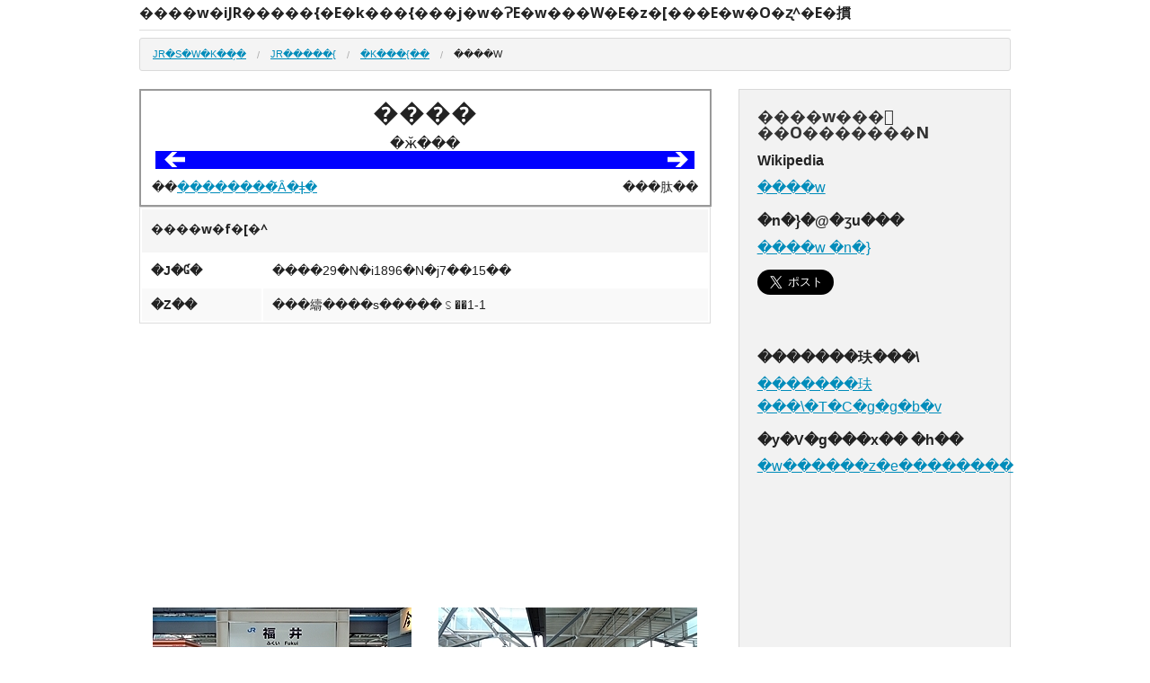

--- FILE ---
content_type: text/html; charset=UTF-8
request_url: http://www.tsuchibuta.com/jr-west/hokurikuline/23fukui/23fukui.htm
body_size: 5741
content:
<!DOCTYPE html>
<html lang="ja">
<head>
<meta charset="Shift_JIS">
<meta name="Keywords" content="����w,JR,�����{,�k���{��,�w��,�ʐ^,�摜,�z�[��,�S��,���s">
<meta name="Description" content="JR�����{�A�k���{���E����w�̉w�ɁA�z�[���A�w�O�̎ʐ^�A�摜">
<title>����w�iJR�����{�E�k���{���j�w�ɁE�w���W�E�z�[���E�w�O�ʐ^�E�摜</title>

<meta name="viewport" content="width=device-width, initial-scale=1.0" />
<link rel="stylesheet" type="text/css" href="../../../css2/foundation.css">
<script src="../../../css2/js/modernizr.js"></script>
<script async src="//pagead2.googlesyndication.com/pagead/js/adsbygoogle.js"></script>
<script>
  (adsbygoogle = window.adsbygoogle || []).push({
    google_ad_client: "ca-pub-6449609961296909",
    enable_page_level_ads: true
  });
</script></head>

<body>
<a name="top"></a>



  <div class="row">
    <div class="large-12 columns">
    <h1>����w�iJR�����{�E�k���{���j�w�ɁE�w���W�E�z�[���E�w�O�ʐ^�E�摜</h1>
	<hr />
	  
    </div>
  </div>



<div class="row">
    <div class="large-12 columns">
		
<ul class="breadcrumbs">
	<li><a href="/">JR�S�w�K��̗�</a></li>
	<li><a href="../../jr-west.htm">JR�����{</a></li>
	<li><a href="../hokurikuline.htm">�k���{��</a></li>
	<li>����w</li>
</ul>
</div>
</div>




<div class="row">
    <div class="large-12 columns">
<div align="center">


</div>
</div>
</div>



<div class="row">
	<div class="large-8 columns">
	
		<div id="ekimeihyou">
			<h2 class="text-center"><strong>����</strong></h2>
			<div class="text-center">�ӂ���</div>
			<div class="text-center"><img src="../../../images/ekimeihyou/west-ekiline1.gif" width="600" height="20"></div>
		
		
		<table class="ekimei_table">
			<tr>
				<td>��<a href="../22echizenhanandou/22echizenhanandou.htm">��������͂Ȃ�ǂ�</a></td>
				<td class="text-right">���肽��</td>
			</tr>
		</table>
		
		</div>


<div><!-- ekimeihyou -->


    <table width="100%">
	<thead>
	  <tr>
        <td colspan="2"><h3 class="ekih3">����w�f�[�^</h3></td>
      </tr>
	</thead>
	<tbody>
      <tr>
        <td><strong>�J�Ɠ�</strong></td>
        <td>����29�N�i1896�N�j7��15��</td>
      </tr>
      <tr>
        <td><strong>�Z��</strong></td>
        <td>���䌧����s�����꒚��1-1</td>
      </tr>
	 </tbody>
    </table>

	<div align="center">
		<script async src="//pagead2.googlesyndication.com/pagead/js/adsbygoogle.js"></script>
<!-- responsive2 -->
<ins class="adsbygoogle"
     style="display:block"
     data-ad-client="ca-pub-6449609961296909"
     data-ad-slot="9923063868"
     data-ad-format="auto"></ins>
<script>
(adsbygoogle = window.adsbygoogle || []).push({});
</script>		<br>
	</div>


</div><!-- ekimeihyou -->



<div class="large-6 medium-6 columns"><!-- photo -->
	<img src="DSC00605.jpg" alt="�w���W" width="288" />
	<div class="panel02"> �΍Е�m�@����̉������������w���W </div>
</div>

<div class="large-6 medium-6 columns"><!-- photo -->
	<img src="DSC00606.jpg" alt="�z�[��(�։����)" width="288" />
	<div class="panel02"> �z�[��(�։����) </div>
</div>

<div class="large-6 medium-6 columns"><!-- photo -->
	<img src="DSC00607.jpg" alt="�z�[��(�������)" width="288" />
	<div class="panel02"> �z�[��(�������) </div>
</div>

<div class="large-6 medium-6 columns"><!-- photo -->
	<img src="DSC00615.jpg" alt="�ҍ���" width="288" />
	<div class="panel02"> ���D���R���R�[�X�̑ҍ��� </div>
</div>

<div class="large-6 medium-6 columns"><!-- photo -->
	<img src="DSC00609.jpg" alt="���D��" width="288" />
	<div class="panel02"> ���D���͈�ӏ��̂݁B�L�l���D���b�`�������B </div>
</div>

<div class="large-6 medium-6 columns"><!-- photo -->
	<img src="DSC00610.jpg" alt="�����w�O�B������S���E����w" width="288" />
	<div class="panel02">�����w�O�B������S���E����w������܂��B</div>
</div>

<div class="large-6 medium-6 columns"><!-- photo -->
	<img src="DSC00612.jpg" alt="�����w��" width="288" />
	<div class="panel02">�����w��</div>
</div>

<div class="large-6 medium-6 columns"><!-- photo -->
	<img src="DSC00613.jpg" alt="�����w�O" width="288" />
	<div class="panel02"> �����w�O </div>
</div>

<div class="large-6 medium-6 columns"><!-- photo -->
	<img src="DSC00614.jpg" alt="�����w��" width="288" />
	<div class="panel02">�����w��<br />
	�i2012�N4��2���@
	  �B�e�F�w�D���Z����l�w<a href="http://ameblo.jp/tetsudo-meguri/" target="_blank">�w�Z�̉w���藷���L</a>�x
	  �j </div>
</div>



<div class="large-12 columns"><!-- �R�����g -->
	<div class="panel02">
		<p>
�؂茇���z�[��������2��5���\���ŁA���ˉw�ƂȂ��Ă��܂��B���ˉw����2005�N4��18���B</p>
	</div>
<div align="center">

<script async src="//pagead2.googlesyndication.com/pagead/js/adsbygoogle.js"></script>
<!-- 336-280 -->
<ins class="adsbygoogle"
     style="display:inline-block;width:336px;height:280px"
     data-ad-client="ca-pub-6449609961296909"
     data-ad-slot="5773469864"></ins>
<script>
(adsbygoogle = window.adsbygoogle || []).push({});
</script>

</div></div>



</div><!-- class="large-8 columns" left-contents -->





<div class="large-4 columns"><!-- eki side link -->

<div align="center">
</div>

	<div class="panel">

<h5><strong>����w���𗧂��O�������N</strong></h5>

		<dl>
		<dt>Wikipedia</dt>
	<dd><a href="http://ja.wikipedia.org/wiki/����w" target="_blank">����w</a></dd>
	<dt>�n�}�@�ʒu���</dt>
	<dd><a href="https://www.google.co.jp/maps/place/����w" target="_blank">����w �n�}</a></dd>


<a href="https://twitter.com/share" class="twitter-share-button" data-lang="ja" data-size="large">�c�C�[�g</a>
<script>!function(d,s,id){var js,fjs=d.getElementsByTagName(s)[0];if(!d.getElementById(id)){js=d.createElement(s);js.id=id;js.src="//platform.twitter.com/widgets.js";fjs.parentNode.insertBefore(js,fjs);}}(document,"script","twitter-wjs");</script>

<div id="fb-root"></div>
<script>(function(d, s, id) {
  var js, fjs = d.getElementsByTagName(s)[0];
  if (d.getElementById(id)) return;
  js = d.createElement(s); js.id = id;
  js.src = "//connect.facebook.net/ja_JP/all.js#xfbml=1";
  fjs.parentNode.insertBefore(js, fjs);
}(document, 'script', 'facebook-jssdk'));</script>
<div class="fb-like" data-send="false" data-layout="button_count" data-width="120" data-show-faces="false"></div>

<br>
<br>

	<dt>�������玞���\</dt>
	<dd><a href="http://www.ekikara.jp/top.htm" target="_blank">�������玞���\�T�C�g�g�b�v</a></dd>
	<dt>�y�V�g���x�� �h��</dt>
	<dd><a href="http://hb.afl.rakuten.co.jp/hsc/0aa40032.b3674db9.0aa3fecd.d4556f0c/" target="_blank">�w������z�e��������</a></dd>

<script async src="//pagead2.googlesyndication.com/pagead/js/adsbygoogle.js"></script>
<!-- �֘A�R���e���c -->
<ins class="adsbygoogle"
     style="display:block"
     data-ad-client="ca-pub-6449609961296909"
     data-ad-slot="2267722662"
     data-ad-format="autorelaxed"></ins>
<script>
(adsbygoogle = window.adsbygoogle || []).push({});
</script>

<br>



<!-- Popular Posts -->
<h5 class="has-tip">�l�C�y�[�WTop10</h5>
<ul class="wpp-list">
<li><a href="http://www.tsuchibuta.com/tutibuta/seishun18kippu.htm" title="�t18�����Տt�ē~2019-2020�g�����E���ԁE�l�i�E�k�C���V�����I�v�V�������ɂ���" target="_blank"><img src="http://www.tsuchibuta.com/tutibuta/kippu_img/seisyun18kippu2009.jpg" width="70" height="70" title="�t18�����Տt�ē~2019-2020�g�����E���ԁE�l�i�E�k�C���V�����I�v�V�������ɂ���" alt="�t18������" class="wpp-thumbnail wpp_cached_thumb wpp_featured" /></a> <a href="http://www.tsuchibuta.com/tutibuta/seishun18kippu.htm" title="�t18�����Տt�ē~2019-2020�g�����E���ԁE�l�i�E�k�C���V�����I�v�V�������ɂ���" class="wpp-post-title" target="_blank">�t18�����Տt�ē~2019-2020�g�����E���ԁE�l�i�E�k�C���V�����I�v�V�������ɂ���</a></li>

<li><a href="http://www.tsuchibuta.com/tutibuta/hikyoueki/hikyoueki_top.html" title="���{�S���̔鋫�w�ꗗ�\�E�����L���O�܂Ƃ�" target="_blank"><img src="http://www.tsuchibuta.com/jr-hokkaido/muroranline/04koboro/P9164495.jpg" width="70" height="70" title="���{�S���̔鋫�w�ꗗ�\�E�����L���O�܂Ƃ�" alt="���{�S���̔鋫�w�ꗗ�\�E�����L���O�܂Ƃ�" class="wpp-thumbnail wpp_cached_thumb wpp_featured" /></a> <a href="http://www.tsuchibuta.com/tutibuta/hikyoueki/hikyoueki_top.html" title="���{�S���̔鋫�w�ꗗ�\�E�����L���O�܂Ƃ�" class="wpp-post-title" target="_blank">���{�S���̔鋫�w�ꗗ�\�E�����L���O�܂Ƃ�</a></li>

<li><a href="http://www.tsuchibuta.com/tutibuta/hokkaidoeastpass.htm" title="�y�k�C���������{�p�X�z�t�ē~2019-2020�g�����E���ԁE�l�i" target="_blank"><img src="http://www.tsuchibuta.com/tutibuta/kippu_img/hokkaido_east2012.jpg" width="70" height="70" title="�y�k�C���������{�p�X�z�t�ē~2019-2020�g�����E���ԁE�l�i" alt="�y�k�C���������{�p�X�z�t�ē~2019-2020�g�����E���ԁE�l�i" class="wpp-thumbnail wpp_cached_thumb wpp_featured" /></a> <a href="http://www.tsuchibuta.com/tutibuta/hokkaidoeastpass.htm" title="�y�k�C���������{�p�X�z�t�ē~2019-2020�g�����E���ԁE�l�i" class="wpp-post-title" target="_blank">�y�k�C���������{�p�X�z�t�ē~2019-2020�g�����E���ԁE�l�i</a></li>

<li><a href="http://www.tsuchibuta.com/jr-hokkaido/hakodateline/hakodatelinetop.htm" title="���ٖ{���iJR�k�C���j�w�ɁE�z�[���E�w�O�̎ʐ^�E�摜" target="_blank"><img src="http://www.tsuchibuta.com/jr-hokkaido/hakodateline/P1074157.jpg" width="70" height="70" title="���ٖ{���iJR�k�C���j�w�ɁE�z�[���E�w�O�̎ʐ^�E�摜" alt="���ٖ{���iJR�k�C���j�w�ɁE�z�[���E�w�O�̎ʐ^�E�摜" class="wpp-thumbnail wpp_cached_thumb wpp_featured" /></a> <a href="http://www.tsuchibuta.com/jr-hokkaido/hakodateline/hakodatelinetop.htm" title="���ٖ{���iJR�k�C���j�w�ɁE�z�[���E�w�O�̎ʐ^�E�摜" class="wpp-post-title" target="_blank">���ٖ{���iJR�k�C���j�w�ɁE�z�[���E�w�O�̎ʐ^�E�摜</a></li>

<li><a href="http://www.tsuchibuta.com/jr-hokkaido/souyaline/souyalinetop.htm" title="�@�J�{���iJR�k�C���j�S�w�ɁA�z�[���A�w�O�̎ʐ^�A�摜" target="_blank"><img src="http://www.tsuchibuta.com/jr-hokkaido/souyaline/souyahonsen2.jpg" width="70" height="70" title="�@�J�{���iJR�k�C���j�S�w�ɁA�z�[���A�w�O�̎ʐ^�A�摜" alt="�@�J�{���iJR�k�C���j�S�w�ɁA�z�[���A�w�O�̎ʐ^�A�摜" class="wpp-thumbnail wpp_cached_thumb wpp_featured" /></a> <a href="http://www.tsuchibuta.com/jr-hokkaido/souyaline/souyalinetop.htm" title="�@�J�{���iJR�k�C���j�S�w�ɁA�z�[���A�w�O�̎ʐ^�A�摜" class="wpp-post-title" target="_blank">�@�J�{���iJR�k�C���j�S�w�ɁA�z�[���A�w�O�̎ʐ^�A�摜</a></li>

<li><a href="http://www.tsuchibuta.com/tutibuta/hikyoueki/tokorosan.html" title="������̊w�Z�ł͋����Ă���Ȃ�������g�R��!�ŏЉ�ꂽ�鋫�w" target="_blank"><img src="http://www.tsuchibuta.com/tutibuta/hikyoueki/tokorosannosokontokoro.png" width="70" height="70" title="������̊w�Z�ł͋����Ă���Ȃ�������g�R��!�ŏЉ�ꂽ�鋫�w" alt="������̊w�Z�ł͋����Ă���Ȃ�������g�R��!�ŏЉ�ꂽ�鋫�w" class="wpp-thumbnail wpp_cached_thumb wpp_featured" /></a> <a href="http://www.tsuchibuta.com/tutibuta/hikyoueki/tokorosan.html" title="������̊w�Z�ł͋����Ă���Ȃ�������g�R��!�ŏЉ�ꂽ�鋫�w" class="wpp-post-title" target="_blank">������̊w�Z�ł͋����Ă���Ȃ�������g�R��!�ŏЉ�ꂽ�鋫�w</a></li>

<li><a href="http://www.tsuchibuta.com/tutibuta/dayofrailways18kippu.htm" title="�H�̏�����p�X�EJR�����{��������肫���� ���p���ԁE�������ԁE�l�i�E����" target="_blank"><img src="http://www.tsuchibuta.com/tutibuta/kippu_img/akino_norihoudaipass_s01.jpg" width="70" height="70" title="�H�̏�����p�X�EJR�����{��������肫���� ���p���ԁE�������ԁE�l�i�E����" alt="�H�̏�����p�X�EJR�����{��������肫���� ���p���ԁE�������ԁE�l�i�E����" class="wpp-thumbnail wpp_cached_thumb wpp_featured" /></a> <a href="http://www.tsuchibuta.com/tutibuta/dayofrailways18kippu.htm" title="�H�̏�����p�X�EJR�����{��������肫���� ���p���ԁE�������ԁE�l�i�E����" class="wpp-post-title" target="_blank">�H�̏�����p�X�EJR�����{��������肫���� ���p���ԁE�������ԁE�l�i�E����</a></li>

<li><a href="http://www.tsuchibuta.com/jr-toukai/iidaline/iidalinetop.htm" title="�ѓc���iJR���C�j�w�ɁA�z�[���A�w�O�̎ʐ^�A�摜" target="_blank"><img src="http://www.tsuchibuta.com/jr-toukai/iidaline/iidasen001.jpg" width="70" height="70" title="�ѓc���iJR���C�j�w�ɁA�z�[���A�w�O�̎ʐ^�A�摜" alt="�ѓc���iJR���C�j�w�ɁA�z�[���A�w�O�̎ʐ^�A�摜" class="wpp-thumbnail wpp_cached_thumb wpp_featured" /></a> <a href="http://www.tsuchibuta.com/jr-toukai/iidaline/iidalinetop.htm" title="�ѓc���iJR���C�j�w�ɁA�z�[���A�w�O�̎ʐ^�A�摜" class="wpp-post-title" target="_blank">�ѓc���iJR���C�j�w�ɁA�z�[���A�w�O�̎ʐ^�A�摜</a></li>

<li><a href="http://www.tsuchibuta.com/hokkaido/kk/20120423/20120423.html" title="����Y�܂����g�s�v�c�`�����w�h�u���ٖ{���E���O�w�v" target="_blank"><img src="http://www.tsuchibuta.com/hokkaido/kk/20120423/hariusu02.jpg" width="70" height="70" title="����Y�܂����g�s�v�c�`�����w�h�u���ٖ{���E���O�w�v" alt="����Y�܂����g�s�v�c�`�����w�h�u���ٖ{���E���O�w�v" class="wpp-thumbnail wpp_cached_thumb wpp_featured" /></a> <a href="http://www.tsuchibuta.com/hokkaido/kk/20120423/20120423.html" title="����Y�܂����g�s�v�c�`�����w�h�u���ٖ{���E���O�w�v" class="wpp-post-title" target="_blank">����Y�܂����g�s�v�c�`�����w�h�u���ٖ{���E���O�w�v</a></li>

<li><a href="http://www.tsuchibuta.com/hokkaido/kk/13/20130529/20130529.html" title="30�N�O�ɎB�e�����A�D�y���̉w�i2�j��4��ڎD�y�w�Ǝ��Ӂ�" target="_blank"><img src="http://www.tsuchibuta.com/hokkaido/kk/13/20130529/2013-05-29-06.jpg" width="70" height="70" title="30�N�O�ɎB�e�����A�D�y���̉w�i2�j��4��ڎD�y�w�Ǝ��Ӂ�" alt="30�N�O�ɎB�e�����A�D�y���̉w�i2�j��4��ڎD�y�w�Ǝ��Ӂ�" class="wpp-thumbnail wpp_cached_thumb wpp_featured" /></a> <a href="http://www.tsuchibuta.com/hokkaido/kk/13/20130529/20130529.html" title="30�N�O�ɎB�e�����A�D�y���̉w�i2�j��4��ڎD�y�w�Ǝ��Ӂ�" class="wpp-post-title" target="_blank">30�N�O�ɎB�e�����A�D�y���̉w�i2�j��4��ڎD�y�w�Ǝ��Ӂ�</a></li>

</ul>

<!-- End Popular Posts -->


<!-- Rakuten Widget FROM HERE --><script type="text/javascript">rakuten_design="slide";rakuten_affiliateId="00ecc329.2ca52576.0b6dcd2a.ffa3f11e";rakuten_items="ctsmatch";rakuten_genreId=0;rakuten_size="250x250";rakuten_target="_blank";rakuten_theme="gray";rakuten_border="on";rakuten_auto_mode="on";rakuten_genre_title="off";rakuten_recommend="on";</script><script type="text/javascript" src="http://xml.affiliate.rakuten.co.jp/widget/js/rakuten_widget.js"></script><!-- Rakuten Widget TO HERE -->

		</dl>
	</div>



</div><!-- class="large-4 columns" sidelink -->


</div><!-- class="row" contexts + sidelink -->



<div class="row">
    <div class="large-12 columns">
<div align="center">


</div>
</div>
</div>



<div class="row">
	<div class="large-12 columns">
		<div class="panel">

<h3>�k���{���e�w�����N</h3>

<div id="ekinavi">

<ul>
<li><a href="http://www.tsuchibuta.com/jr-west/toukaidouline-west/01maibara/01maibara.htm">�Č��w</a> [<span class="maruwest">��</span><a href="http://www.tsuchibuta.com/jr-west/toukaidouline-west/toukaidouline-west.htm">���C���{��</a>�@<span class="marucentral">��</span><a href="http://www.tsuchibuta.com/jr-toukai/toukaidouline-central/toukaidoulinetop-central.htm">���C���{��</a>�@<span class="marucentral">��</span><a href="http://www.tsuchibuta.com/jr-toukai/toukaidoushinkansen/toukaidoushinkansen.htm">���C���V����</a>]</li>
<li> - </li>
<li>��c�w</li>
<li> - </li>
<li>�c���w</li>
<li> - </li>
<li>���l�w</li>
<li> - </li>
<li>�ՕP�w</li>
<li> - </li>
<li>�͖щw</li>
<li> - </li>
<li>�����w</li>
<li> - </li>
<li>�؃m�{�w</li>
<li> - </li>
<li>�]���w</li>
<li> - </li>
<li><a href="http://www.tsuchibuta.com/jr-west/hokurikuline/10oumishiotsu/10oumishiotsu.htm">�ߍ]���Éw</a> [<span class="maruwest">��</span><a href="http://www.tsuchibuta.com/jr-west/koseiline/koseiline.htm">�ΐ���</a>]</li>
<li> - </li>
<li><a href="http://www.tsuchibuta.com/jr-west/hokurikuline/11shinhikida/11shinhikida.htm">�V�D�c�w</a></li>
<li> - </li>
<li><a href="http://www.tsuchibuta.com/jr-west/hokurikuline/12tsuruga/12tsuruga.htm">�։�w</a> [<span class="maruwest">��</span><a href="http://www.tsuchibuta.com/jr-west/obamaline/obamaline.htm">���l��</a>]</li>
<li> - </li>
<li><a href="http://www.tsuchibuta.com/jr-west/hokurikuline/13minamiimajou/13minamiimajou.htm">�썡���w</a></li>
<li> - </li>
<li><a href="http://www.tsuchibuta.com/jr-west/hokurikuline/14imajou/14imajou.htm">�����w</a></li>
<li> - </li>
<li><a href="http://www.tsuchibuta.com/jr-west/hokurikuline/15yunoo/15yunoo.htm">�����w</a></li>
<li> - </li>
<li><a href="http://www.tsuchibuta.com/jr-west/hokurikuline/16nanjou/16nanjou.htm">����w</a></li>
<li> - </li>
<li><a href="http://www.tsuchibuta.com/jr-west/hokurikuline/17oushio/17oushio.htm">���q�ۉw</a></li>
<li> - </li>
<li><a href="http://www.tsuchibuta.com/jr-west/hokurikuline/18takefu/18takefu.htm">�����w</a></li>
<li> - </li>
<li><a href="http://www.tsuchibuta.com/jr-west/hokurikuline/19sabae/19sabae.htm">�I�]�w</a></li>
<li> - </li>
<li><a href="http://www.tsuchibuta.com/jr-west/hokurikuline/20kitasabae/20kitasabae.htm">�k�I�]�w</a></li>
<li> - </li>
<li><a href="http://www.tsuchibuta.com/jr-west/hokurikuline/21oodoro/21oodoro.htm">��y�C�w</a></li>
<li> - </li>
<li><a href="http://www.tsuchibuta.com/jr-west/hokurikuline/22echizenhanandou/22echizenhanandou.htm">�z�O�ԓ��w</a> [<span class="maruwest">��</span>�z���k��]</li>
<li> - </li>
<li><a href="http://www.tsuchibuta.com/jr-west/hokurikuline/23fukui/23fukui.htm">����w</a></li>
<li> - </li>
<li>�X�c�w</li>
<li> - </li>
<li>�t�]�w</li>
<li> - </li>
<li>�ۉ��w</li>
<li> - </li>
<li><a href="http://www.tsuchibuta.com/jr-west/hokurikuline/27awaraonsen/27awaraonsen.htm">��������w</a></li>
<li> - </li>
<li>�טC�؉w</li>
<li> - </li>
<li><a href="http://www.tsuchibuta.com/jr-west/hokurikuline/29ushinoya/29ushinoya.htm">���m�J�w</a></li>
<li> - </li>
<li>�吹���w</li>
<li> - </li>
<li><a href="http://www.tsuchibuta.com/jr-west/hokurikuline/31kagaonsen/31kagaonsen.htm">���ꉷ��w</a></li>
<li> - </li>
<li>�����w</li>
<li> - </li>
<li>���Éw</li>
<li> - </li>
<li><a href="http://www.tsuchibuta.com/jr-west/hokurikuline/34komatsu/34komatsu.htm">�����w</a></li>
<li> - </li>
<li><a href="http://www.tsuchibuta.com/jr-west/hokurikuline/35meihou/35meihou.htm">����w</a></li>
<li> - </li>
<li><a href="http://www.tsuchibuta.com/jr-west/hokurikuline/36terai/36terai.htm">�\������w</a></li>
<li> - </li>
<li><a href="http://www.tsuchibuta.com/jr-west/hokurikuline/37komaiko/37komaiko.htm">�����q�w</a></li>
<li> - </li>
<li><a href="http://www.tsuchibuta.com/jr-west/hokurikuline/38mikawa/38mikawa.htm">����w</a></li>
<li> - </li>
<li><a href="http://www.tsuchibuta.com/jr-west/hokurikuline/39kagakasama/39kagakasama.htm">����}�ԉw</a></li>
<li> - </li>
<li><a href="http://www.tsuchibuta.com/jr-west/hokurikuline/40mattou/40mattou.htm">���C�w</a></li>
<li> - </li>
<li><a href="http://www.tsuchibuta.com/jr-west/hokurikuline/41nonoichi/41nonoichi.htm">��X�s�w</a></li>
<li> - </li>
<li><a href="http://www.tsuchibuta.com/jr-west/hokurikuline/42nishikanazawa/42nishikanazawa.htm">������w</a></li>
<li> - </li>
<li><a href="http://www.tsuchibuta.com/jr-west/hokurikuline/43kanazawa/43kanazawa.htm">����w</a></li>
</ul>

<strong>IR��������S����</strong>
<ul>
<li><a href="http://www.tsuchibuta.com/jr-west/hokurikuline/43kanazawa/43kanazawa.htm">����w</a></li>
<li> - </li>
<li><a href="http://www.tsuchibuta.com/jr-west/hokurikuline/44higashikanazawa/44higashikanazawa.htm">������w</a></li>
<li> - </li>
<li><a href="http://www.tsuchibuta.com/jr-west/hokurikuline/45morimoto/45morimoto.htm">�X�{�w</a></li>
<li> - </li>
<li><a href="http://www.tsuchibuta.com/jr-west/hokurikuline/46tsubata/46tsubata.htm">�Ô��w</a> [<span class="maruwest">��</span><a href="http://www.tsuchibuta.com/jr-west/nanaoline/nanaolineline.htm">������</a>]</li>
<li> - </li>
<li><a href="http://www.tsuchibuta.com/jr-west/hokurikuline/47kurikara/47kurikara.htm">�䗘�����w</a></li>
</ul>

<strong>�����̕��Ƃ�ܓS����</strong>
<ul>
<li><a href="http://www.tsuchibuta.com/jr-west/hokurikuline/47kurikara/47kurikara.htm">�䗘�����w</a></li>
<li> - </li>
<li><a href="http://www.tsuchibuta.com/jr-west/hokurikuline/48isurugi/48isurugi.htm">�Γ��w</a></li>
<li> - </li>
<li><a href="http://www.tsuchibuta.com/jr-west/hokurikuline/49fukuoka/49fukuoka.htm">�����w</a></li>
<li> - </li>
<li><a href="http://www.tsuchibuta.com/jr-west/hokurikuline/50nishitakaoka/50nishitakaoka.htm">�������w</a></li>
<li> - </li>
<li><a href="http://www.tsuchibuta.com/jr-west/hokurikuline/51takaoka/51takaoka.htm">�����w</a> [<span class="maruwest">��</span><a href="http://www.tsuchibuta.com/jr-west/jouhanaline/jouhanaline.htm">��[��</a>�@<span class="maruwest">��</span><a href="http://www.tsuchibuta.com/jr-west/himiline/himiline.htm">�X���� </a>]</li>
<li> - </li>
<li><a href="http://www.tsuchibuta.com/jr-west/hokurikuline/52ecchuudaimon/52ecchuudaimon.htm">�z�����w</a></li>
<li> - </li>
<li><a href="http://www.tsuchibuta.com/jr-west/hokurikuline/53kosugi/53kosugi.htm">�����w</a></li>
<li> - </li>
<li><a href="http://www.tsuchibuta.com/jr-west/hokurikuline/54kureha/54kureha.htm">���H�w</a></li>
<li> - </li>
<li><a href="http://www.tsuchibuta.com/jr-west/hokurikuline/55toyama/55toyama.htm">�x�R�w</a> [<span class="maruwest">��</span><a href="http://www.tsuchibuta.com/jr-west/takayamaline_w/takayamaline_w.htm">���R�{��</a>�@<span class="maruwest">��</span><a href="http://www.tsuchibuta.com/jr-west/toyamakouline/toyamakouline.htm">�x�R�`��</a>]</li>
<li> - </li>
<li><a href="http://www.tsuchibuta.com/jr-west/hokurikuline/56higashitoyama/56higashitoyama.htm">���x�R�w</a></li>
<li> - </li>
<li><a href="http://www.tsuchibuta.com/jr-west/hokurikuline/57mizuhashi/57mizuhashi.htm">�����w</a></li>
<li> - </li>
<li><a href="http://www.tsuchibuta.com/jr-west/hokurikuline/58namerikawa/58namerikawa.htm">����w</a></li>
<li> - </li>
<li><a href="http://www.tsuchibuta.com/jr-west/hokurikuline/59higashinamerikawa/59higashinamerikawa.htm">������w</a></li>
<li> - </li>
<li><a href="http://www.tsuchibuta.com/jr-west/hokurikuline/60uozu/60uozu.htm">���Éw</a></li>
<li> - </li>
<li><a href="http://www.tsuchibuta.com/jr-west/hokurikuline/61kurobe/61kurobe.htm">�����w</a></li>
<li> - </li>
<li><a href="http://www.tsuchibuta.com/jr-west/hokurikuline/62ikuji/62ikuji.htm">���n�w</a></li>
<li> - </li>
<li>�����P�w</li>
<li> - </li>
<li>���P�w</li>
<li> - </li>
<li><a href="http://www.tsuchibuta.com/jr-west/hokurikuline/65tomari/65tomari.htm">���w</a></li>
<li> - </li>
<li>�z���{��w</li>
<li> - </li>
<li>�s�U�w</li>
</ul>

<strong>�������g�L�߂��S�����{�C�Ђ������C��</strong>
<ul>
<li>�s�U�w</li>
<li> - </li>
<li><a href="http://www.tsuchibuta.com/jr-west/hokurikuline/68oyashirazu/68oyashirazu.htm">�e�s�m�w</a></li>
<li> - </li>
<li>�C�w</li>
<li> - </li>
<li><a href="http://www.tsuchibuta.com/jr-west/hokurikuline/70itoigawa/70itoigawa.htm">������w</a> [<span class="maruwest">��</span><a href="http://www.tsuchibuta.com/jr-west/ooitoline-west/ooitoline-west.htm">�厅��</a>]</li>
<li> - </li>
<li>�����~�w</li>
<li> - </li>
<li>�Y�{�w</li>
<li> - </li>
<li>�\���w</li>
<li> - </li>
<li><a href="http://www.tsuchibuta.com/jr-west/hokurikuline/74tsutsuishi/74tsutsuishi.htm">���Ήw</a></li>
<li> - </li>
<li><a href="http://www.tsuchibuta.com/jr-west/hokurikuline/75nadachi/75nadachi.htm">�����w</a></li>
<li> - </li>
<li>�L�Ԑ�w</li>
<li> - </li>
<li>�J�l�w</li>
<li> - </li>
<li>���]�Éw [<span class="marueast">��</span><a href="http://www.tsuchibuta.com/jr-east/shinetsuline/shinetsulinetop.htm">�M�z�{��</a>]</li>
</ul>

</div>
		</div>
		
		<style>
.responsive { width: 336px; height: 250px; }
@media(min-width: 500px) { .responsive { width: 468px; height: 60px; } }
@media(min-width: 800px) { .responsive { width: 728px; height: 90px; } }
</style>
<script async src="//pagead2.googlesyndication.com/pagead/js/adsbygoogle.js"></script>
<!-- responsive -->
<ins class="adsbygoogle responsive"
     style="display:inline-block"
     data-ad-client="ca-pub-6449609961296909"
     data-ad-slot="5632465067"></ins>
<script>
(adsbygoogle = window.adsbygoogle || []).push({});
</script>		
	</div>
</div>



<!-- Footer -->

<footer class="row">
    <div class="large-12 columns">
<hr>

<p><a href="#top">����w�y�[�W�g�b�v��</a></p>
<p><a href="../hokurikuline.htm">�k���{��TOP�֖߂�</a></p>
<p><a href="../../jr-west.htm">JR�����{TOP�֖߂�</a></p>

<p><a href="/">���Ԃ��{�܂̑S�w�K��̗� HOME</a></p>
<address>Copyright (c) Tsuchibuta Honpo All Rights Reserved.</address>

	</div>
</div>


<script type="text/javascript">

  var _gaq = _gaq || [];
  _gaq.push(['_setAccount', 'UA-24474030-1']);
  _gaq.push(['_trackPageview']);

  (function() {
    var ga = document.createElement('script'); ga.type = 'text/javascript'; ga.async = true;
    ga.src = ('https:' == document.location.protocol ? 'https://ssl' : 'http://www') + '.google-analytics.com/ga.js';
    var s = document.getElementsByTagName('script')[0]; s.parentNode.insertBefore(ga, s);
  })();

</script>

</body>
</html>

--- FILE ---
content_type: text/html; charset=utf-8
request_url: https://www.google.com/recaptcha/api2/aframe
body_size: 268
content:
<!DOCTYPE HTML><html><head><meta http-equiv="content-type" content="text/html; charset=UTF-8"></head><body><script nonce="WQkLoz1gS3cfvHDPWs9uWw">/** Anti-fraud and anti-abuse applications only. See google.com/recaptcha */ try{var clients={'sodar':'https://pagead2.googlesyndication.com/pagead/sodar?'};window.addEventListener("message",function(a){try{if(a.source===window.parent){var b=JSON.parse(a.data);var c=clients[b['id']];if(c){var d=document.createElement('img');d.src=c+b['params']+'&rc='+(localStorage.getItem("rc::a")?sessionStorage.getItem("rc::b"):"");window.document.body.appendChild(d);sessionStorage.setItem("rc::e",parseInt(sessionStorage.getItem("rc::e")||0)+1);localStorage.setItem("rc::h",'1768970531012');}}}catch(b){}});window.parent.postMessage("_grecaptcha_ready", "*");}catch(b){}</script></body></html>